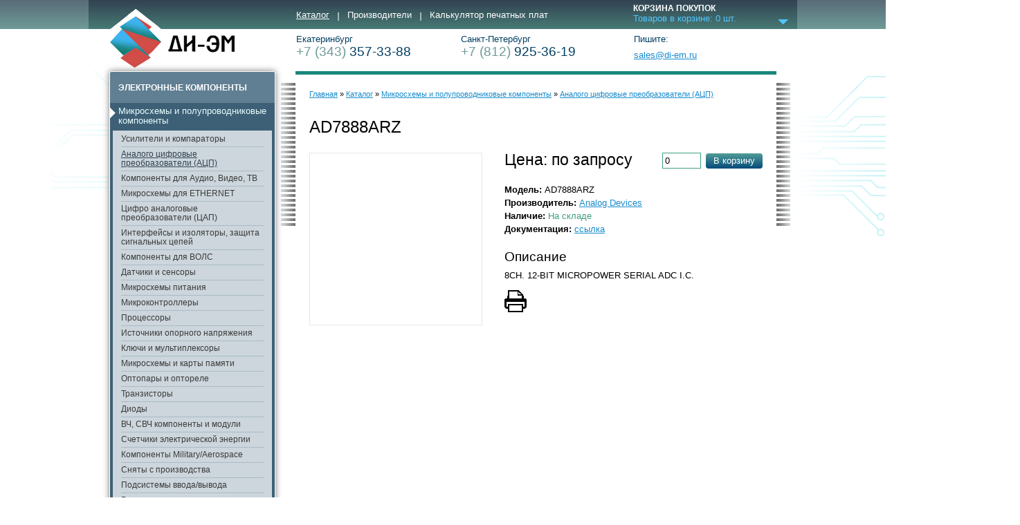

--- FILE ---
content_type: text/html; charset=utf-8
request_url: https://di-em.ru/product/214
body_size: 3856
content:
<!DOCTYPE html>
<html lang="ru">
<head>
	<meta charset="utf-8">
	<meta http-equiv="X-UA-Compatible" content="IE=edge">
	<!-- <meta name="viewport" content="width=device-width, initial-scale=1, user-scalable=no"> -->
	<meta name="viewport" content="width=device-width, initial-scale=1">
	<title>ДИ-ЭМ :: AD7888ARZ - описание, документация, цена</title>
	<link rel="stylesheet" href="https://cdn.jsdelivr.net/combine/npm/normalize.css@5.0.0,npm/lightbox2@2.8.2/dist/css/lightbox.min.css" />
	<link rel="stylesheet" href="/css/style.css" />
	<link rel="stylesheet" href="/css/extra.css?v=1768742373" />
	<link rel="stylesheet" href="/css/mobile.css?v=1768742373" />
<!--  -->
	<meta property="og:image" content="https://di-em.ru/img/logo_big.jpg" />
	<meta name="keywords" content="Микросхемы и полупроводниковые компоненты, Аналого цифровые преобразователи (АЦП), AD7888ARZ" />
	<meta name="description" content="8CH. 12-BIT MICROPOWER SERIAL ADC I.C." />
	<meta property="og:title" content="ДИ-ЭМ :: AD7888ARZ - описание, документация, цена" />
	<meta property="og:description" content="8CH. 12-BIT MICROPOWER SERIAL ADC I.C." />
	<meta property="og:type" content="website" />
	<meta property="og:url" content="https://di-em.ru/product/214" />
	<meta property="og:site_name" content="ДИ-ЭМ" />
<!-- Global site tag (gtag.js) - Google Analytics -->
<script async src="https://www.googletagmanager.com/gtag/js?id=UA-63594362-1"></script>
<script>
window.dataLayer = window.dataLayer || [];
function gtag(){dataLayer.push(arguments);}
gtag('js', new Date());
gtag('config', 'UA-63594362-1');
</script>
<!--[if gte IE 9]>
<style type="text/css">.gradient {filter: none;}</style>
<![endif]-->
</head>
<body>
<div id="header">
	<div id="header_top" class="gradient">
		<div class="outer_wrapper gradient">
			<div id="cart">
				<h3>КОРЗИНА ПОКУПОК</h3>
				<a>Товаров в корзине: <span id="cart_total">0</span> шт.</a>
				<img src="/img/caret2_down.png" alt="" class="caret" />
				<div id="cart_content">
					<h6>Корзина пуста</h6>
				</div>
			</div>
			<div class="inner_wrapper">
				<a href="/" id="logo"><img src="/img/logo3.png" alt="" /></a>
				<ul>
					<li><a href="/catalog" class="active">Каталог</a></li>
					<li><a href="/producers">Производители</a></li>
					<li><a href="/pcbcalc">Калькулятор печатных плат</a></li>
				</ul>
			</div>
		</div>
	</div>
	<div id="header_bot">
		<div class="outer_wrapper">
			<div class="inner_wrapper">
				<ul>
					<li>
						Екатеринбург
						<h2>+7 (343) <span>357-33-88</span></h2>
					</li>
					<li>
						Санкт-Петербург
						<h2>+7 (812) <span>925-36-19</span></h2>
					</li>
					<li id="top_email">
						Пишите:
						<a href="mailto:sales@di-em.ru">sales@di-em.ru</a>
					</li>
				</ul>
			</div>
		</div>
	</div>
</div>
<div id="page" class="outer_wrapper">

	<img src="/img/bg_left.png" class="left" alt="" />

	<div class="inner_wrapper">

		<div class="menu">

			<h3>ЭЛЕКТРОННЫЕ КОМПОНЕНТЫ</h3>

			<img src="/img/close.svg" class="img_close">

			<ul id="left_menu">
				<li class="active">
					<a href="/catalog/1">Микросхемы и полупроводниковые компоненты</a>
					<ul>
						<li>
							<a href="/catalog/1/13">Усилители и компараторы</a>
						</li>
						<li class="active">
							<a href="/catalog/1/14">Аналого цифровые преобразователи (АЦП)</a>
						</li>
						<li>
							<a href="/catalog/1/15">Компоненты для Аудио, Видео, ТВ</a>
						</li>
						<li>
							<a href="/catalog/1/16">Микросхемы для ETHERNET</a>
						</li>
						<li>
							<a href="/catalog/1/17">Цифро аналоговые преобразователи (ЦАП)</a>
						</li>
						<li>
							<a href="/catalog/1/18">Интерфейсы и изоляторы, защита сигнальных цепей</a>
						</li>
						<li>
							<a href="/catalog/1/19">Компоненты для ВОЛС</a>
						</li>
						<li>
							<a href="/catalog/1/20">Датчики и сенсоры</a>
						</li>
						<li>
							<a href="/catalog/1/21">Микросхемы питания</a>
						</li>
						<li>
							<a href="/catalog/1/22">Микроконтроллеры</a>
						</li>
						<li>
							<a href="/catalog/1/23">Процессоры</a>
						</li>
						<li>
							<a href="/catalog/1/24">Источники опорного напряжения</a>
						</li>
						<li>
							<a href="/catalog/1/25">Ключи и мультиплексоры</a>
						</li>
						<li>
							<a href="/catalog/1/26">Микросхемы и карты памяти</a>
						</li>
						<li>
							<a href="/catalog/1/27">Оптопары и оптореле</a>
						</li>
						<li>
							<a href="/catalog/1/28">Транзисторы</a>
						</li>
						<li>
							<a href="/catalog/1/29">Диоды</a>
						</li>
						<li>
							<a href="/catalog/1/30">ВЧ, СВЧ компоненты и модули</a>
						</li>
						<li>
							<a href="/catalog/1/31">Счетчики электрической энергии</a>
						</li>
						<li>
							<a href="/catalog/1/32">Компоненты Military/Aerospace</a>
						</li>
						<li>
							<a href="/catalog/1/33">Сняты с производства</a>
						</li>
						<li>
							<a href="/catalog/1/34">Подсистемы ввода/вывода</a>
						</li>
						<li>
							<a href="/catalog/1/35">Генераторы и распределители тактового сигнала</a>
						</li>
						<li>
							<a href="/catalog/1/36">Управление питанием</a>
						</li>
						<li>
							<a href="/catalog/1/37">Микросхемы логики</a>
						</li>

					</ul>
				</li>
				<li>
					<a href="/catalog/2">Источники и элементы питания</a>
				</li>
				<li>
					<a href="/catalog/3">Модули беспроводной связи и позиционирования</a>
				</li>
				<li>
					<a href="/catalog/4">Встраиваемые промышленные компьютеры</a>
				</li>
				<li>
					<a href="/catalog/5">Дисплеи и модули индикации</a>
				</li>
				<li>
					<a href="/catalog/6">Датчики промышленные</a>
				</li>
				<li>
					<a href="/catalog/7">Cиловая электроника</a>
				</li>
				<li>
					<a href="/catalog/8">Пассивные компоненты</a>
				</li>
				<li>
					<a href="/catalog/9">Электромеханические компоненты и разъемы</a>
				</li>
				<li>
					<a href="/catalog/10">Свет и освещение</a>
				</li>
				<li>
					<a href="/catalog/11">Средства разработки и отладки</a>
				</li>
				<li>
					<a href="/catalog/12">Автоматическое тестовое оборудование</a>
				</li>
				<li>
					<a href="/catalog/659">Тепловизионные системы, оптика</a>
				</li>
			</ul>

		</div>

		<div class="content">

			<div id="breadcrumbs">
				<a href="/">Главная</a> &raquo; <a href="/catalog">Каталог</a>
 &raquo; <a href="/catalog/1">Микросхемы и полупроводниковые компоненты</a> &raquo; <a href="/catalog/1/14">Аналого цифровые преобразователи (АЦП)</a>			</div>


			<h1 class="cat_heading">AD7888ARZ</h1>

			<div class="more">ЭЛЕКТРОННЫЕ КОМПОНЕНТЫ</div>

			<div id="product">
	<div id="image_wrap">&nbsp;</div>
	<div class="to_cart">
		<input type="number" value="0" min="0" />
		<button type="button" data-product_id="214" class="gradient">В корзину</button>
	</div>
	
	<h2 class="price">Цена: по запросу</h2>
	
	<dl>
		<dt>Модель: </dt>
		<dd>AD7888ARZ</dd>
		<dt>Производитель: </dt>
		<dd>
			<a href="/producers/4">Analog Devices</a>
		</dd>
		<dt>Наличие: </dt>
		<dd class="stock">На складе</dd>
		<dt>Документация: </dt>
		<dd>
			<a href="http://www.analog.com/en/search.html?q=AD7888" target="_blank">ссылка</a>
		</dd>
	</dl>
	
	<h2>Описание</h2>
	
	<p>8CH. 12-BIT MICROPOWER SERIAL ADC I.C.</p>
	
	<a href="/product/214/print" title="Версия для печати" id="print"><img src="/img/print.png" alt="" /></a>

</div>

		</div>

	</div>

	<img src="/img/bg_right.png" class="right" alt="" />

</div>
<div id="footer" class="gradient">
	<div class="outer_wrapper gradient">
		<div class="inner_wrapper">
			<div class="right gradient">
				<h5>Поиск по наименованию</h5>
				<ul class="mobile_menu">
					<li><a href="/catalog">Каталог</a></li>
					<li><a href="/producers">Производители</a></li>
					<li><a href="/pcbcalc">Калькулятор печатных плат</a></li>
				</ul>
				<ul>
					<li><a href="/info/about">О компании</a></li>
					<li><a href="/info/career">Карьера в ДИ-ЭМ</a></li>
					<li><a href="/info/quality">Качество</a></li>
				</ul>
				<ul>
					<li><a href="/info/specials">Спецпредложения</a></li>
					<li><a href="/info/pcb">Печатные платы</a></li>
					<li><a href="/info/replacements">Замены</a></li>
					<li><a href="/info/support">Поддержка</a></li>
				</ul>
				<form action="/partsearch" method="get" class="small_search">
					<input type="text" name="search" required />
					<button type="submit" class="gradient">Поиск</button>
				</form>
				<a href="https://efind.ru/" title="Поиск электронных компонентов" class="efind_button" target="_blank"><img src="/img/efind88x31.gif" style="border: 0px solid" alt="Поиск электронных компонентов" title="Поиск электронных компонентов" /></a>
			</div>
			<h6>620075, <b>Екатеринбург</b>, ул. Малышева, 51, оф. 20/03, тел.:&nbsp;+7(343)357-33-88</h6>
			<h6>192029, <b>Санкт-Петербург</b>, пр-т Обуховской обороны, 70/2, тел.:&nbsp;+7(812)925-36-19</h6>
			<h6>email: <a href="mailto:sales@di-em.ru">sales@di-em.ru</a></h6>
		</div>
	</div>
</div>
<!-- 		<script src="/npm/jquery@1.12.4"></script>
		<script src="/npm/lightbox2@2.8.2"></script>
 -->
<!--  -->
<script src="https://cdn.jsdelivr.net/combine/npm/jquery@1.12.4,npm/lightbox2@2.8.2"></script>
<script src="/js/main.js?v=4"></script>
<script>
if('' != '') alert('');
(function (d, w, c) {
(w[c] = w[c] || []).push(function() {
    try {
        w.yaCounter22905427 = new Ya.Metrika({id:22905427,
                clickmap:true,
                trackLinks:true,
                accurateTrackBounce:true});
    } catch(e) { }
});
var n = d.getElementsByTagName("script")[0],
    s = d.createElement("script"),
    f = function () { n.parentNode.insertBefore(s, n); };
s.type = "text/javascript";
s.async = true;
s.src = (d.location.protocol == "https:" ? "https:" : "http:") + "//mc.yandex.ru/metrika/watch.js";
if (w.opera == "[object Opera]") {
    d.addEventListener("DOMContentLoaded", f, false);
} else { f(); }
})(document, window, "yandex_metrika_callbacks");
</script>
<noscript><div><img src="//mc.yandex.ru/watch/22905427" style="position:absolute; left:-9999px;" alt="" /></div></noscript>
</body>
</html>


--- FILE ---
content_type: text/css
request_url: https://di-em.ru/css/extra.css?v=1768742373
body_size: 154
content:
#product #image_wrap {
  background: none;
  display: flex;
  align-items: center;
  justify-content: center;
}
#product #image_wrap img {
  max-width: 100%;
  max-height: 100%;
}
